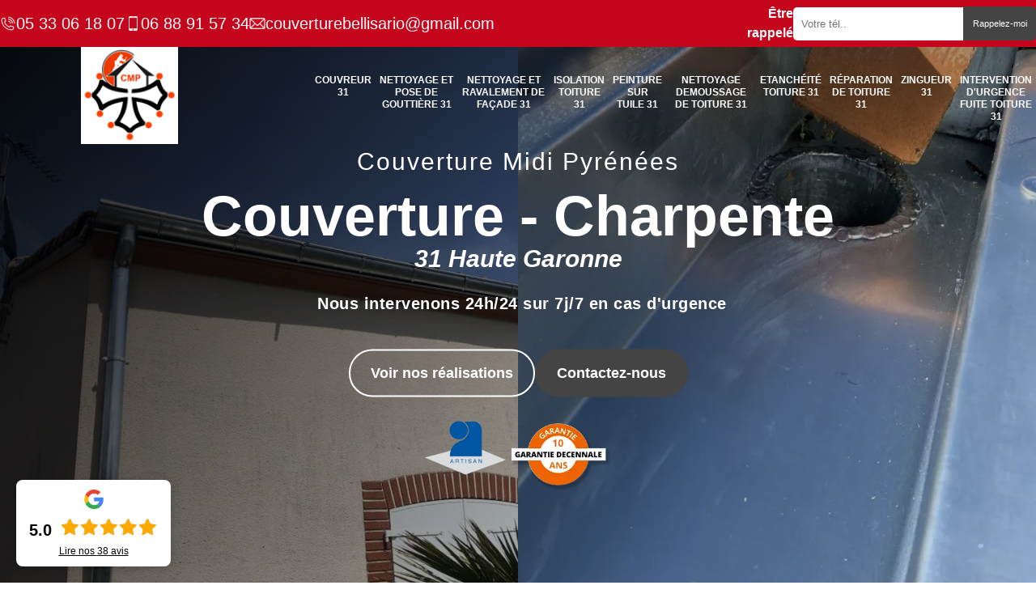

--- FILE ---
content_type: text/html; charset=UTF-8
request_url: https://www.couvreur-31.fr/couvreur-couret-31160
body_size: 5629
content:
<!DOCTYPE html>
<html dir="ltr" lang="fr-FR">
<head>
		<meta charset="UTF-8" />
    <meta name=viewport content="width=device-width, initial-scale=1.0, minimum-scale=1.0 maximum-scale=1.0">
    <meta http-equiv="content-type" content="text/html; charset=UTF-8" >
    <title>Couvreur à Couret tél: 05.33.06.18.07</title>
        <meta name="description" content="Vous souhaitez un couvreur expérimenté à Couret 31160 pour vos travaux de toiture contactez nous pour un devis gratuit et rapide travail soigné et de qualité.">        
    <link rel="shortcut icon" href="/skins/default/images/p/favicon.ico" type="image/x-icon">
	<link rel="icon" href="/skins/default/images/p/favicon.ico" type="image/x-icon">
    <link href="/skins/default/css/style.css?" rel="stylesheet" type="text/css"/>
    <link rel="preconnect" href="https://www.googletagmanager.com">
    <link rel="preconnect" href="https://nominatim.openstreetmap.org"></head>

<body class="Desktop ville">
    
    <header class="header"><div class="Top-contact"><div class="container-fuild"><div class="d-flex"><div class="TopTel"><span><img loading="lazy" src="/skins/default/images/img/fixe-bl.webp" alt="icon"><a href="tel:0533061807">05 33 06 18 07</a></span><span><img loading="lazy" src="/skins/default/images/img/portable-bl.webp" alt="icon"><a href="tel:0688915734">06 88 91 57 34</a></span><span><img loading="lazy" src="/skins/default/images/img/mail-bl.webp" alt="icon"><a href="mailto:couverturebellisario@gmail.com">couverturebellisario@gmail.com</a></span></div><div class="rappelTop"><div><strong class="rappel-titre">Être rappelé</strong><form action="/message.php" method="post" id="rappel_immediat"><input type="text" name="mail" id="mail2" value="" style=""><input type="hidden" name="type" value="rappel"><input type="text" name="numtel" required="" placeholder="Votre tél.." class="form-rappel"><input type="submit" name="OK" value="Rappelez-moi" class="btn btn-custom"></form></div></div></div></div></div><div class="container-fuild"><div class="header-block"><div class="logo-header"><a href="/" title="logo-couvreur-31-1-couverture-midi-pyrenees" class=""><img loading="lazy" src="/skins/default/images/p/Logo-couverture-midi-pyrenees.png" alt="couvreur-couverture-midi-pyrenees" /></a></div><div class="Top-menu"><ul class="nav-list"><li class="nav-item"><a href="/">Couvreur 31</a></li><li class="nav-item"><a href="nettoyage-pose-gouttiere-31-haute-garonne">Nettoyage et pose de gouttière 31</a></li><li class="nav-item"><a href="nettoyage-ravalement-facade-31-haute-garonne">Nettoyage et ravalement de façade 31</a></li><li class="nav-item"><a href="entreprise-isolation-toiture-31-haute-garonne">Isolation toiture 31</a></li><li class="nav-item"><a href="couvreur-peinture-tuile-31-haute-garonne">Peinture sur tuile 31</a></li><li class="nav-item"><a href="entreprise-nettoyage-demoussage-toiture-31-haute-garonne">Nettoyage demoussage de toiture 31</a></li><li class="nav-item"><a href="etancheite-toiture-toit-terrasse-31-haute-garonne">Etanchéité toiture 31</a></li><li class="nav-item"><a href="reparation-fuite-toiture-31-haute-garonne">Réparation de toiture 31</a></li><li class="nav-item"><a href="artisan-zingueur-haute-garonne-31">Zingueur 31</a></li><li class="nav-item"><a href="intervention-d-urgence-fuite-toiture-haute-garonne-31">Intervention d'urgence fuite toiture 31</a></li></ul></div></div></div></header><div class="homeslider slider__"><div class="full-image"><div class="slider-img imgSliderM1" style="background-image:url(/skins/default/images/p/couvreur-31-1.webp);"></div><div class="slider-img imgSliderM2" style="background-image:url(/skins/default/images/p/couvreur-31-2.webp);"></div><div class="slider-img imgSliderM3" style="background-image:url(/skins/default/images/p/couvreur-31-3.webp);"></div></div><div class="captionSlider"><div class="container"><div class="titleSlider"><span>Couverture Midi Pyrénées</span><div><span>Couverture - Charpente <em>31 Haute Garonne</em></span></div><p>Nous intervenons 24h/24 sur 7j/7 en cas d'urgence</p></div><div class="h-btn"><a href="/realisations" class="btn btn-realisation">Voir nos réalisations</a><a href="/contact" class="btn btn-realisation">Contactez-nous</a></div><div class="logoArtisan"><img loading="lazy" src="/skins/default/images/img/logo_artisan.webp" alt="Artisan" width="100" height="66" /><img loading="lazy" src="/skins/default/images/img/logo_garanti.webp" alt="Garanti" width="130" height="86" /></div></div></div></div>
    <div class="Contenu"><div class="contenent_block0"><div class="container"><div class="Bloc-grid"><div class="DevisGratuit"><form action="/message.php" method="post" id="FormDevis"><strong>Demande devis gratuit</strong><label>Veuillez remplir les champs pour avoir votre devis</label><input type="text" name="mail" id="mail" value=""><input type="text" name="nom" required="" class="form-input" placeholder="Votre Nom"><input type="text" name="code_postal" required="" class="form-input" placeholder="Votre code postal"><input type="text" name="email" required="" class="form-input" placeholder="Votre email"><input type="text" name="telephone" required="" class="form-input" placeholder="Votre téléphone"><textarea name="message" required="" class="form-input" placeholder="Votre message"></textarea><input type="submit" value="Envoyer ma demande" class="btn btn-custom"></form></div><div class="text1"><h1 class="titre_h1">couvreur Couret 31160 : passionné et expérimenté</h1><h2>Couvreurs zingueurs pour toutes vos demandes</h2><p>La toiture est l’enveloppe principale qui protège la partie supérieure de la maison soutenue par une charpente. Elle permet de protéger l’intérieur de la maison contre les intempéries et les changements de climat. L’étanchéité, la solidité et le design sont les spécificités raffinées de la toiture. Il est recommandé de se référer à un couvreur certifié pour les travaux que vous voulez entreprendre. A Couret, Couverture Midi Pyrénées avec ses couvreurs étudie votre projet pour évaluer les soins que votre toiture requiert.</p></div></div></div></div><div class="contenent_block1"><div class="container"><div class="blockFirst"><div class="blockFirst_img"><img loading="lazy" src="/photos/32247-couvreur-couverture-midi-pyrenees-1.jpg" alt="Couvreur  couret-31160 Couverture Midi Pyrénées" loading='lazy' /></div><div class="blockFirst_text"><h2>Couverture Midi Pyrénées pour le nettoyage de toiture</h2><p>Nous vous conseillons de nettoyer votre toiture au moins une fois par an. C’est aussi prudent de confier le travail à un spécialiste pour garantir sa réussite. L’entreprise Couverture Midi Pyrénées est présente pour vous à Couret avec l’intervention de son équipe professionnelle. En principe, un nettoyage fait convenablement suffit pour conserver la bonne tenue de votre toit. C’est aussi une grande opportunité pour refaire l’isolation de votre maison afin de la mettre au refuge de l’humidité. Même si l’intervention vaut de l’argent, nous avons tout de même un prix promotionnel pour vous.</p><h2>Rénovation de toiture de Couret</h2><p>Entretenir une toiture, dit qu’elle a à supporter des dommages au cours de son utilisation. Ce n’est pas exigé de changer sa toiture, tout dépend du problème rencontré. Que ce soit un nettoyage de toiture, un démoussage ou un hydrofuge de toiture, nous vous donnerons des conseils pour garder une couverture de maison saine et propre. Couverture Midi Pyrénées, notre entreprise pour l’entretien et la rénovation de votre toiture faits de son mieux pour optimiser la performance des artisans. Nous voulons éviter à tout prix votre déception.</p></div></div></div></div><div class="contenent_block1 rev"><div class="container"><div class="blockFirst"><div class="blockFirst_text"><h2>Couverture Midi Pyrénées : entreprise de toiture fiable</h2><p>Votre satisfaction est notre bonheur. C’est pour cela que parvenir à mettre en œuvre votre projet de toiture est notre objectif principal. C’est un défi énorme pour notre équipe de répondre à vos nécessités parce que nous voulons vous procurer un travail crédible et confiant. Artisans couvreurs, notre société se réalise tous vos travaux de toiture. Couverture Midi Pyrénées met à service des soins pour toiture et tout ce qui tourne autour de la toiture. Établie à Couret, nous avons une solide expérience prouvée dans tout 31160. </p><h2>Nettoyage de toiture en Couret</h2><p>Au fil du temps, vous pouvez remarquer la pousse de mousses sur votre toiture. Vous avez aussi vu que des marques noires dues aux cendres ou à la fumée si vous optez pour une solution de chauffage au bois. L’eau de pluie ne rend pas la toiture propre. C’est pour cela qu’un nettoyage de toiture est indispensable. Plusieurs techniques de nettoyage sont disponibles, y compris le démoussage. Couverture Midi Pyrénées, entreprise de couvreurs vous propose des services pour les requêtes concernant la toiture.</p></div><div class="blockFirst_img reverse"><img loading="lazy" src="/photos/32247-couvreur-couverture-midi-pyrenees-2.jpg" alt="Couvreur  couret-31160 Couverture Midi Pyrénées" loading='lazy' /></div></div></div></div><section class="sect-cat"><div class="fond-cat bg-img" style="background-image:url(/skins/default/images/img/bg-cat.webp);"><div class="container"><div class="box-cat"><span class="societe">Couverture Midi Pyrénées</span><p class="service">Découvrir nos services</p><div class="categerie"><div class="cat-item" style="background-image:url(/skins/default/images/p/cat-couvreur-couverture-midi-pyrenees.webp);"><div class="img-cat"><div class="ancre_cat"><a href="/" class="titre-cat">Couvreur 31</a></div></div><div class="cat-text"><div class="fond-titrecat"><div class="fleche-cat"><img loading="lazy" class="fleche-cat" src="/skins/default/images/img/fleche-cat.png" loading="lazy" alt="fleche"></div><a href="/" class="titre-cat">Couvreur 31</a><p>Couvreur 31 Haute Garonne tél: 05.33.06.18.07</p></div></div></div><div class="cat-item" style="background-image:url(/skins/default/images/p/cat-nettoyage-et-pose-de-gouttiere-couverture-midi-pyrenees.webp);"><div class="img-cat"><div class="ancre_cat"><a href="nettoyage-pose-gouttiere-31-haute-garonne" class="titre-cat">Nettoyage et pose de gouttière 31</a></div></div><div class="cat-text"><div class="fond-titrecat"><div class="fleche-cat"><img loading="lazy" class="fleche-cat" src="/skins/default/images/img/fleche-cat.png" loading="lazy" alt="fleche"></div><a href="nettoyage-pose-gouttiere-31-haute-garonne" class="titre-cat">Nettoyage et pose de gouttière 31</a><p>Nettoyage pose de gouttière 31 Haute Garonne tél: 05.33.06.18.07</p></div></div></div><div class="cat-item" style="background-image:url(/skins/default/images/p/cat-nettoyage-et-ravalement-de-facade-couverture-midi-pyrenees.webp);"><div class="img-cat"><div class="ancre_cat"><a href="nettoyage-ravalement-facade-31-haute-garonne" class="titre-cat">Nettoyage et ravalement de façade 31</a></div></div><div class="cat-text"><div class="fond-titrecat"><div class="fleche-cat"><img loading="lazy" class="fleche-cat" src="/skins/default/images/img/fleche-cat.png" loading="lazy" alt="fleche"></div><a href="nettoyage-ravalement-facade-31-haute-garonne" class="titre-cat">Nettoyage et ravalement de façade 31</a><p>Ravalement nettoyage façade 31 Haute Garonne tél: 05.33.06.18.07</p></div></div></div><div class="cat-item" style="background-image:url(/skins/default/images/p/cat-isolation-de-toiture-couverture-midi-pyrenees.webp);"><div class="img-cat"><div class="ancre_cat"><a href="entreprise-isolation-toiture-31-haute-garonne" class="titre-cat">Isolation toiture 31</a></div></div><div class="cat-text"><div class="fond-titrecat"><div class="fleche-cat"><img loading="lazy" class="fleche-cat" src="/skins/default/images/img/fleche-cat.png" loading="lazy" alt="fleche"></div><a href="entreprise-isolation-toiture-31-haute-garonne" class="titre-cat">Isolation toiture 31</a><p>Isolation de toiture 31 Haute Garonne tél: 05.33.06.18.07</p></div></div></div><div class="cat-item" style="background-image:url(/skins/default/images/p/cat-peinture-sur-tuile-et-toiture-couverture-midi-pyrenees.webp);"><div class="img-cat"><div class="ancre_cat"><a href="couvreur-peinture-tuile-31-haute-garonne" class="titre-cat">Peinture sur tuile 31</a></div></div><div class="cat-text"><div class="fond-titrecat"><div class="fleche-cat"><img loading="lazy" class="fleche-cat" src="/skins/default/images/img/fleche-cat.png" loading="lazy" alt="fleche"></div><a href="couvreur-peinture-tuile-31-haute-garonne" class="titre-cat">Peinture sur tuile 31</a><p>Peinture sur tuile 31 Haute Garonne tél: 05.33.06.18.07</p></div></div></div><div class="cat-item" style="background-image:url(/skins/default/images/p/cat-nettoyage-demoussage-de-toiture-couverture-midi-pyrenees.webp);"><div class="img-cat"><div class="ancre_cat"><a href="entreprise-nettoyage-demoussage-toiture-31-haute-garonne" class="titre-cat">Nettoyage demoussage de toiture 31</a></div></div><div class="cat-text"><div class="fond-titrecat"><div class="fleche-cat"><img loading="lazy" class="fleche-cat" src="/skins/default/images/img/fleche-cat.png" loading="lazy" alt="fleche"></div><a href="entreprise-nettoyage-demoussage-toiture-31-haute-garonne" class="titre-cat">Nettoyage demoussage de toiture 31</a><p>Nettoyage demoussage de toiture 31 Haute Garonne tél: 05.33.06.18.07</p></div></div></div><div class="cat-item" style="background-image:url(/skins/default/images/p/cat-etancheite-toiture-couverture-midi-pyrenees.webp);"><div class="img-cat"><div class="ancre_cat"><a href="etancheite-toiture-toit-terrasse-31-haute-garonne" class="titre-cat">Etanchéité toiture 31</a></div></div><div class="cat-text"><div class="fond-titrecat"><div class="fleche-cat"><img loading="lazy" class="fleche-cat" src="/skins/default/images/img/fleche-cat.png" loading="lazy" alt="fleche"></div><a href="etancheite-toiture-toit-terrasse-31-haute-garonne" class="titre-cat">Etanchéité toiture 31</a><p>Etanchéité de toiture 31 Haute Garonne tél: 05.33.06.18.07</p></div></div></div><div class="cat-item" style="background-image:url(/skins/default/images/p/cat-reparation-de-toiture-couverture-midi-pyrenees.webp);"><div class="img-cat"><div class="ancre_cat"><a href="reparation-fuite-toiture-31-haute-garonne" class="titre-cat">Réparation de toiture 31</a></div></div><div class="cat-text"><div class="fond-titrecat"><div class="fleche-cat"><img loading="lazy" class="fleche-cat" src="/skins/default/images/img/fleche-cat.png" loading="lazy" alt="fleche"></div><a href="reparation-fuite-toiture-31-haute-garonne" class="titre-cat">Réparation de toiture 31</a><p>Réparation de toiture 31 Haute Garonne tél: 05.33.06.18.07</p></div></div></div><div class="cat-item" style="background-image:url(/skins/default/images/p/cat-zingueur-couverture-midi-pyrenees.webp);"><div class="img-cat"><div class="ancre_cat"><a href="artisan-zingueur-haute-garonne-31" class="titre-cat">Zingueur 31</a></div></div><div class="cat-text"><div class="fond-titrecat"><div class="fleche-cat"><img loading="lazy" class="fleche-cat" src="/skins/default/images/img/fleche-cat.png" loading="lazy" alt="fleche"></div><a href="artisan-zingueur-haute-garonne-31" class="titre-cat">Zingueur 31</a><p>Artisan zingueur 31 Haute-Garonne tél: 05.33.06.18.07</p></div></div></div><div class="cat-item" style="background-image:url(/skins/default/images/p/cat-intervention-d-urgence-fuite-toiture-couverture-midi-pyrenees.webp);"><div class="img-cat"><div class="ancre_cat"><a href="intervention-d-urgence-fuite-toiture-haute-garonne-31" class="titre-cat">Intervention d'urgence fuite toiture 31</a></div></div><div class="cat-text"><div class="fond-titrecat"><div class="fleche-cat"><img loading="lazy" class="fleche-cat" src="/skins/default/images/img/fleche-cat.png" loading="lazy" alt="fleche"></div><a href="intervention-d-urgence-fuite-toiture-haute-garonne-31" class="titre-cat">Intervention d'urgence fuite toiture 31</a><p>Couvreur pour intervention d'urgence fuite toiture 31 Haute-Garonne tel: 05.33.06.18.07</p></div></div></div></div></div></div></div></section><div class="sectionS_"><div class="bgBlockS_" style="background-image: url(/photos/32247-couvreur-couverture-midi-pyrenees-3.jpg);"></div><div class="container"><div class="blockS_"><div class="text-slick"><div><h2>Couvreurs connus de Couret – votre satisfaction est suprême</h2><p>Entreprise de couverture, Couverture Midi Pyrénées est spécialisée dans le soin de votre projet de toiture (nettoyage, rénovation, pose, etc.) afin de pourvoir son étanchéité. Nous faisons tout pour votre maison, tant que c’est lié aux éléments de toiture. Grâce à des méthodes étudiés, nous vous assurons un travail de qualité inégalée. Nous avons une équipe de couvreurs disposée à intervenir en tout temps pour donner une solution à votre problème. Notre entreprise est toujours en service, même si les conditions du climat et l’ampleur des tâches sont assez vagues.</p></div></div></div></div></div><div class="villes_ sectionTh_"><div class="container"><div class="text-th"><h2>Couvreurs de Couverture Midi Pyrénées pour des résultats uniques</h2><p>Nous coopérons pour toutes demandes de travaux de toiture à Couret. Nous faisons la réparation et le nettoyage de toiture, et bien d’autres. L’entreprise de toiture Couverture Midi Pyrénées est connue avec son travail sceptique et approprié. Modification, réhabilitation ou dépannage de toute toiture, notre méthode d’ouvrage vous laisse un résultat prodigieux. Que ce soit pour le neuf ou la rénovation, nous nous occupons de ces travaux sur toutes configurations et adaptation des toits aux autres matériaux. En outre, notre travail est agréé et qualifié par le ministère responsable du métier.</p></div></div></div><div class="contenent_block1"><div class="container"><div class="blockFirst"><div class="text-item"><div><div class="img-first"><img loading="lazy" src="/photos/32247-couvreur-couverture-midi-pyrenees-4.jpg" alt="Couvreur  couret-31160 Couverture Midi Pyrénées" loading='lazy' /></div><div class="text-first"><h2>Couvreur à Couret : Couverture Midi Pyrénées pour vous aider</h2><p>Couverture Midi Pyrénées notre société spécialiste, nous avons plusieurs témoignages de clients et des travaux approuvables. La toiture sert à publier le design et l’image d’une maison. L’outillage, la configuration, l’inclinaison, la couleur, les niveaux, etc. permettent d’augmenter l’originalité et le style de votre habitation. Une toiture bien installée et maintenue approvisionnera une bonne isolation. Elle permettra aussi de garder la maison dans un milieu sain. Notre entreprise de couverture est experte dans la construction, la réparation, la rénovation et l'isolation dans tous les travaux de toiture.</p></div></div></div><div class="text-item"><div><div class="img-first"><img loading="lazy" src="/photos/32247-couvreur-couverture-midi-pyrenees-5.jpg" alt="Couvreur  couret-31160 Couverture Midi Pyrénées" loading='lazy' /></div><div class="text-first"><h2>Couvreurs zingueurs pour vous sur 31160</h2><p>Vous voulez faire installer des évacuations d’eaux inutiles ? Vous recherchez des zingueurs pour vos travaux de gouttière ? Contactez notre entreprise Couverture Midi Pyrénées, équipée de zingueurs formés et aguerris pour vous pourvoir des services complets. Ils assureront une étanchéité parfaite de votre couverture de maison. N’hésitez pas à nous appeler pour nous faire par de votre projet. Nous pouvons nous déplacer chez vous, si vous êtes aux environs de Couret. Nous estimerons ensemble le coût de vos zingueries.</p></div></div></div></div></div></div><div class="categoriesList"><div class="container"><div class="titre-sect">Couverture Midi Pyrénées</div><div class="Services"><h2 class="Titre">Autres services</h2><div class="Liens"><a href="/reparation-fuite-toiture-couret-31160">Réparation de toiture Couret</a><a href="/etancheite-toiture-toit-terrasse-couret-31160">Etanchéité toiture Couret </a><a href="/entreprise-nettoyage-demoussage-toiture-couret-31160">Nettoyage et demoussage de toiture Couret</a><a href="/couvreur-peinture-tuile-couret-31160">Peinture sur tuile Couret</a><a href="/entreprise-isolation-toiture-couret-31160">Isolation toiture Couret</a><a href="/ravalement-nettoyage-facade-couret-31160">Nettoyage et ravalement de façade Couret </a><a href="/nettoyage-pose-gouttires-couret-31160">Nettoyage et pose de gouttière Couret </a><a href="/artisan-zingueur-couret-31160">Zingueur Couret</a><a href="/intervention-d-urgence-fuite-toiture-couret-31160">Dépannage urgence toiture Couret 31160</a></div></div></div></div></div>
    <footer id="footer"><div class="container"><div class="row-footer"><div class="footer-item"><div class="footer-links"><b class="titre-h3">Nos services</b><ul class="link-foot"><li><a href="/">Couvreur 31</a></li><li><a href="nettoyage-pose-gouttiere-31-haute-garonne">Nettoyage et pose de gouttière 31</a></li><li><a href="nettoyage-ravalement-facade-31-haute-garonne">Nettoyage et ravalement de façade 31</a></li><li><a href="entreprise-isolation-toiture-31-haute-garonne">Isolation toiture 31</a></li><li><a href="couvreur-peinture-tuile-31-haute-garonne">Peinture sur tuile 31</a></li><li><a href="entreprise-nettoyage-demoussage-toiture-31-haute-garonne">Nettoyage demoussage de toiture 31</a></li><li><a href="etancheite-toiture-toit-terrasse-31-haute-garonne">Etanchéité toiture 31</a></li><li><a href="reparation-fuite-toiture-31-haute-garonne">Réparation de toiture 31</a></li><li><a href="artisan-zingueur-haute-garonne-31">Zingueur 31</a></li><li><a href="intervention-d-urgence-fuite-toiture-haute-garonne-31">Intervention d'urgence fuite toiture 31</a></li></ul></div></div><div class="footer-item"><div class="footer-links"><b class="titre-h3">Nos coordonnées</b><div class="adr"><img loading="lazy" src="/skins/default/images/img/adresse-bl.webp" alt="icon">109 Avenue de Lespinet<br/> 31400 Toulouse</div><div class="Tel"><span><img loading="lazy" src="/skins/default/images/img/fixe-bl.webp" alt="icon"><a href="tel:0533061807">05 33 06 18 07</a></span><span><img loading="lazy" src="/skins/default/images/img/portable-bl.webp" alt="icon"><a href="tel:0688915734">06 88 91 57 34</a></span></div><div class="Mail"><img loading="lazy" src="/skins/default/images/img/mail-bl.webp" alt="icon"><a href="mailto:couverturebellisario@gmail.com">couverturebellisario@gmail.com</a></div></div></div><div class="footer-item"><div class="footer-links"><a href="/" title="logo-couvreur-31-couverture-midi-pyrenees" class="logo-footer"><img loading="lazy" src="/skins/default/images/p/Logo-couverture-midi-pyrenees.png" alt="couvreur-couverture-midi-pyrenees"/></a><br></div></div></div><div class="copyright">2017 - 2025 Couverture Midi Pyrénées | <a href="/mentions-legales">Mentions légales</a></div></div></footer>

</body>

<script src="/js/jquery-3.6.0.min.js"></script>
<script src="/js/scripts.js"></script>
<script src="skins/default/js/slick.min.js"></script>


<script type="text/javascript">		
	var Support = 'Desktop';
	$(document).ready(function(){
		// Js lancés une fois la page chargée
			   
       //
		          initAnalytics('_');
		
        // Append the mobile icon nav
        $('.navMobile').click(function(){
            $('.nav-list').toggle();
        });

        $('.full-image').slick({
          arrows: false,
          speed:1000,
          autoplay: true,
          autoplaySpeed: 3000,
          pauseOnHover:false,
        });

        $('.text-slick').slick({
          arrows: false,
          speed:1000,
          dots: true
        });

        $(window).scroll(function(){
            if ($(this).scrollTop() > 0) {
                $('header.header').addClass('bg-white');
         } else {
            $('header.header').removeClass('bg-white');
         }
        
		});
    });
	</script>

</html>
